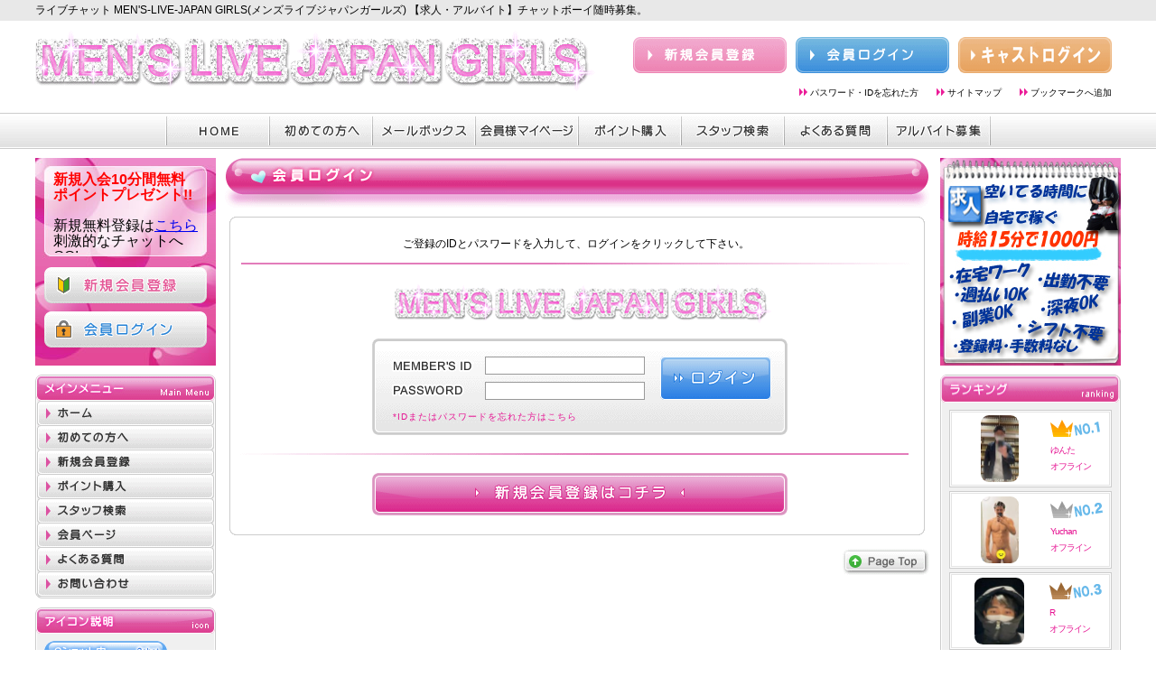

--- FILE ---
content_type: text/html;charset=EUC-JP
request_url: https://www.mens-live-japan.com/girls/login.php?fss=pmail&performerCode=265274345
body_size: 21199
content:
<?xml version="1.0" encoding="euc-jp"?><!DOCTYPE html PUBLIC "-//W3C//DTD XHTML 1.0 Transitional//EN" "http://www.w3.org/TR/xhtml1/DTD/xhtml1-transitional.dtd">
<html xmlns="http://www.w3.org/1999/xhtml" xml:lang="ja" lang="ja">
<head>
<meta http-equiv="Content-Type" content="text/html; charset=euc-jp" /> 
<meta http-equiv="Content-Style-Type" content="text/css" />
<meta http-equiv="Content-Script-Type" content="text/javascript" />
<meta name="copyright" content="MEN'S-LIVE-JAPAN GIRLS" />
<meta name="description" content="ライブチャットのMEN'S-LIVE-JAPAN GIRLS(メンズライブジャパンガールズ)【在宅ワーク・求人】アルバイト随時募集。お好きな時間にチャットボーイで稼ぎませんか？" />
<meta name="keywords" content="在宅ワーク,男性,ライブチャット,求人,アルバイト,メンズライブジャパンガールズ,men's-live-japan girls,チャットボーイ" />
<link rel="shortcut icon" href="favicon.ico" />
<!-- <link rel="start" href="http://" title="Home" /> -->
<link rel="stylesheet" charset="euc-jp" href="css/base.css" type="text/css" />
<link rel="stylesheet" charset="euc-jp" href="css/content.css" type="text/css" />
<script type="text/javascript" src="js/jquery-1.3.2.min.js"></script>
<script type="text/javascript" src="js/rollover.js"></script>
<script type="text/javascript" src="js/bookmark.js"></script>
<title>ログイン | ライブチャット MEN'S-LIVE-JAPAN GIRLS(メンズライブジャパンガールズ)【在宅ワーク・求人・男性・アルバイト】チャットボーイ随時募集。自宅で出来るアルバイト</title>
<!-- Global Site Tag (gtag.js) - Google Analytics -->
<script async src="https://www.googletagmanager.com/gtag/js?id=G-1789JD8K52"></script>
<script>
  window.dataLayer = window.dataLayer || [];
  function gtag(){dataLayer.push(arguments);}
  gtag('js', new Date());

  gtag('config', 'G-1789JD8K52', {
    'linker' : {
      'domains': ['www.mens-live-japan.com', 'flax01.maru.jp'],
      'decorate_forms': true
    }
  });
</script>
</head>

<body><!-- #BeginLibraryItem "/Library/header.lbi" --><!-- header -->
<script>
  (function(i,s,o,g,r,a,m){i['GoogleAnalyticsObject']=r;i[r]=i[r]||function(){
  (i[r].q=i[r].q||[]).push(arguments)},i[r].l=1*new Date();a=s.createElement(o),
  m=s.getElementsByTagName(o)[0];a.async=1;a.src=g;m.parentNode.insertBefore(a,m)
  })(window,document,'script','https://www.google-analytics.com/analytics.js','ga');

  ga('create', 'UA-12791380-17', 'auto', {'allowLinker': true});
  // Load the plugin.
  ga('require', 'linker');
  // Define which domains to autoLink.
  ga('linker:autoLink', ['www.mens-live-japan.com', 'flax01.maru.jp']);
  ga('send', 'pageview');
</script>
	<div id="headline"><div class="wrap"><h1>ライブチャット MEN'S-LIVE-JAPAN GIRLS(メンズライブジャパンガールズ) 【求人・アルバイト】チャットボーイ随時募集。</h1></div></div>
	<div id="header"><div class="wrap">
		<div class="lefter"><a href="top.php" title="ライブチャット｜MEN'S-LIVE-JAPAN GIRLS"><img src="img/common/logo.gif" alt="MEN'S-LIVE-JAPAN GIRLSロゴ" name="logo" width="622" height="70" id="logo" /></a></div>
			<div id="hd_btn">
				<div>
					<a href="registration.php" title="新規会員登録"><img src="img/common/btn_regist01.gif" alt="新規会員登録ボタン" width="170" height="40" class="btn_style" /></a><a 
					href="login.php" title="会員ログイン"><img src="img/common/btn_login01.gif" alt="会員ログインボタン" width="170" height="40" class="btn_style" /></a><a 
					href="https://flax01.maru.jp/flax/performer/manage/?ownerCode=688676283" title="CASTログイン" target="_blank"><img src="img/common/btn_perLogin01.gif" alt="CASTログインボタン" width="170" height="40" /></a>
				</div>
				<ul id="hd_btn_btm">
					<li><a href="password.php" title="パスワード不明">パスワード・IDを忘れた方</a></li>
					<li><a href="sitemap.php" title="サイトマップ">サイトマップ</a></li>
					<li><a href="javascript:void(0)" onclick="javascript:bookmark();">ブックマークへ追加</a></li>
				</ul>
			</div>
	</div></div><!-- header END -->

	<div id="gnavi_a">
		<ul class="clearfix">
			<li><a href="top.php" title="HOME"><img src="img/common/gnavi_a01.gif" alt="HOME" width="116" height="37" class="over" /></a></li>
			<li><a href="beginner.php" title="初めての方へ"><img src="img/common/gnavi_a02.gif" alt="初めての方へ" width="114" height="37" class="over" /></a></li>
			<li><a href="login.php?fss=mailbox" title="メールボックス"><img src="img/common/gnavi_a03.gif" alt="メールボックス" width="114" height="37" class="over" /></a></li>
			<li><a href="login.php?fss=mypage" title="会員様マイページ"><img src="img/common/gnavi_a04.gif" alt="会員様マイページ" width="114" height="37" class="over" /></a></li>
			<li><a href="point.php" title="ポイント購入"><img src="img/common/gnavi_a05.gif" alt="ポイント購入" width="114" height="37" class="over" /></a></li>
			<li><a href="search.php" title="キャスト検索"><img src="img/common/gnavi_a06.gif" alt="キャスト検索" width="114" height="37" class="over" /></a></li>
			<li><a href="faq.php" title="よくある質問"><img src="img/common/gnavi_a07.gif" alt="よくある質問" width="114" height="37" class="over" /></a></li>
			<li><a href="https://www.mens-live-japan.com/staff.html" title="アルバイト募集" target="_blank"><img src="img/common/gnavi_a08.gif" alt="アルバイト募集" width="114" height="37" class="over" /></a></li>
		</ul>
	</div><!-- gnavi_a END -->
<!-- #EndLibraryItem --><!-- main -->
<div id="main"><div class="wrap clearfix">

	<!-- main_left -->
 	<div id="main_left"><!-- #BeginLibraryItem "/Library/left_commentbox.lbi" -->

		<div id="left_news">
			<p>
				<font size=3 style="line-height:110%">
					<b><font color=red>
						新規入会10分間無料<br />ポイントプレゼント!!<br />
					</font></b>
					<br />
					新規無料登録は<a href="https://www.mens-live-japan.com/girls/registration.php">こちら</a><br />
					刺激的なチャットへGO!
				</font>
			</p>
			<a href="https://www.mens-live-japan.com/girls/registration.php" title="新規会員登録"><img id="regist02" src="https://www.mens-live-japan.com/girls/img/common/btn_regist02.gif" alt="新規会員登録" width="180" height="40" /></a>
			<a href="https://www.mens-live-japan.com/girls/login.php" title="会員ログイン"><img id="login02" src="https://www.mens-live-japan.com/girls/img/common/btn_login02.gif" alt="会員ログイン" width="180" height="40" /></a>
		</div>

<!-- #EndLibraryItem --><!-- #BeginLibraryItem "/Library/gnavi_b.lbi" -->
		<dl class="box">
			<dt><img src="img/common/boxttl_menu.gif" alt="メインメニュー" width="200" height="29" /></dt>
			<dd>
				<div id="gnavi_b">
					<ul>
						<li><a href="top.php" title="ホーム"><img src="img/common/gnavi_b01.gif" alt="ホーム" width="196" height="28" class="over" /></a></li>
						<li><a href="beginner.php" title="初めての方へ"><img src="img/common/gnavi_b02.gif" alt="初めての方へ" width="196" height="27" class="over" /></a></li>
						<li><a href="registration.php" title="新規会員登録"><img src="img/common/gnavi_b03.gif" alt="新規会員登録" width="196" height="27" class="over" /></a></li>
						<li><a href="point.php" title="ポイント購入"><img src="img/common/gnavi_b04.gif" alt="ポイント購入" width="196" height="27" class="over" /></a></li>
						<li><a href="search.php" title="キャスト検索"><img src="img/common/gnavi_b05.gif" alt="キャスト検索" width="196" height="27" class="over" /></a></li>
						<li><a href="login.php?fss=mypage" title="会員ページ"><img src="img/common/gnavi_b06.gif" alt="会員ページ" width="196" height="27" class="over" /></a></li>
						<li><a href="faq.php" title="よくある質問"><img src="img/common/gnavi_b07.gif" alt="よくある質問" width="196" height="27" class="over" /></a></li>
						<li><a href="https://www.mens-live-japan.com/mailformMLJG/" title="お問い合わせ"><img src="img/common/gnavi_b08.gif" alt="お問い合わせ" width="196" height="27" class="over" /></a></li>
					</ul>
				</div>
			</dd>
		</dl><!-- #EndLibraryItem --><!-- #BeginLibraryItem "/Library/left_boxes.lbi" --><dl class="box">
			<dt><img src="img/common/boxttl_icon.gif" alt="アイコン説明" width="200" height="29" /></dt>
			<dd id="icon">
				<dl id="icon_big">
					<dt><img src="img/common/ic_state_2shot.gif" alt="2ショット中" width="136" height="24" /></dt>
					<dd>只今貸切中です。<br />しばらくお待ち下さい。</dd>
					<dt><img src="img/common/ic_state_chat.gif" alt="チャット中" width="136" height="24" /></dt>
					<dd>会員様とチャット中です。<br />チャットの参加、のぞき、<br />２ショットのお誘い可能です。</dd>
					<dt><img src="img/common/ic_state_peep.gif" alt="のぞき中" width="136" height="24" /></dt>
					<dd>会員様がのぞき中です。<br />チャットの参加、のぞき、<br />２ショットのお誘い可能です。</dd>
					<dt><img src="img/common/ic_state_wait.gif" alt="待機中" width="136" height="24" /></dt>
					<dd>すぐにチャットスタート可能です。<br />待機映像も配信中です。</dd>
					<dt><img src="img/common/ic_state_offline.gif" alt="オフライン" width="136" height="24" /></dt>
					<dd>メールＢＯＸからメール送信可能です。<br />待ち合わせの上、お楽しみ下さい。</dd>
				</dl>
				<img src="img/common/box_line.gif" alt="ライン画像" width="190" height="2" class="line" />
				<dl id="icon_small" class="clearfix">
					<dt><img src="img/common/ic_beginner.gif" alt="初心者マーク" width="16" height="11" /></dt>
					<dd>登録から２週間以内のCASTです</dd>
					<dt><img src="img/common/ic_movie.gif" alt="紹介ムービーマーク" width="16" height="11" /></dt>
					<dd>紹介ムービーがあります</dd>
					<dt><img src="img/common/top_0816_r7_c1.gif" alt="メールBOXアイコン" width="16" height="11" /></dt>
					<dd>メールBOXへ移動</dd>
					<dt><img src="img/common/ic_girls.gif" alt="女性向けアイコン" width="14" height="11" /></dt>
					<dd>女性向けのCAST</dd>
					<dt><img src="img/common/ic_boysGirls.gif" alt="男女どちらでもアイコン" width="14" height="11" /></dt>
					<dd>男女どちらでも</dd>
					<dt><img src="img/common/ic_smartphoneDeliver_org.png" alt="スマホ・タブレット" width="14" height="21" /></dt>
					<dd>スマホ・タブレットより配信中のCASTです</dd>
					<dt><img src="img/common/ic_enabledPeep.png" alt="無料のぞき可" width="14" height="21" /></dt>
					<dd>無料でのぞく事が出来るCASTです</dd>
				</dl>
			</dd>
		</dl>
		<div class="banner_box">
<a class="twitter-timeline" href="https://twitter.com/mens_live_japan" data-widget-id="345106076380852224">@mens_live_japan からのツイート</a>
<script>!function(d,s,id){var js,fjs=d.getElementsByTagName(s)[0],p=/^http:/.test(d.location)?'http':'https';if(!d.getElementById(id)){js=d.createElement(s);js.id=id;js.src=p+"://platform.twitter.com/widgets.js";fjs.parentNode.insertBefore(js,fjs);}}(document,"script","twitter-wjs");</script>
		</div>
		<dl class="box">
			<dt><img src="img/common/boxttl_environment.gif" alt="推奨環境" width="200" height="29" /></dt>
			<dd id="environment">
				<dl>
					<dt>必須</dt>
					<dd>WebRTC Support<br /><img src="img/common/ban_webrtc.png" alt="WebRTC Support" width="95" height="24" /></dd>
				</dl>
				<img src="img/common/box_line.gif" alt="ライン画像" width="190" height="2" class="line" />
				<dl id="environment_bottom">
					<dt>推奨ブラウザ</dt>
					<dd>
						<span>Android, Windows or Mac</span><br />
						<img src="img/common/ban_chrome.png" alt="Google Chrome" width="88" height="25" /><br />
						<span>iOS or iPadOS</span><br />
						<img src="img/common/ban_safari.png" alt="Apple Safari" width="88" height="25" />
					</dd>
				</dl>
			</dd>
		</dl>
		<dl class="box">
			<dt><img src="img/common/boxttl_attention.gif" alt="利用制限" width="200" height="29" /></dt>
			<dd id="attention" class="clearfix">
				<p id="attention_left">このサイトの一部には日本の国内法により、18歳未満の閲覧が禁止されているコンテンツが含まれている可能性があります。以上により、18歳未満の方のアクセスをお断りさせていただいております。</p>
				<img src="img/common/ic_attention.gif" alt="18歳未満禁止アイコン" width="29" height="30" />
			</dd>
		</dl>
<!-- #EndLibraryItem --></div><!-- main_left END -->

	<!-- main_center -->
	<div id="main_center" class="clearfix" ><!-- #BeginLibraryItem "/Library/main_banner.lbi" -->
<!--
<div style="background-color: #FFFFDD; color: #666666; padding: 6px; margin-bottom: 6px;">
<div style="text-align: center;">
<strong>【お知らせ】</strong><br>
<br />

</div>
</div>
blue CCE6FF yellow FFFFDD
-->
<!-- #EndLibraryItem --><div class="ttlbar02 clearfix">
			<h2><img src="img/content/ttl_login01.gif" alt="会員ログイン" width="312" height="55" /></h2>
		</div>
		<div id="login">
			<div class="box_b_top"></div><div class="box_b">
				<p class="txt01">ご登録のIDとパスワードを入力して、ログインをクリックして下さい。</p>
				<img src="img/content/logo02.gif" alt="MEN'S-LIVE-JAPAN GIRLSロゴ" width="426" height="47" class="logo02" />
				<div id="passbox">				
					<form method="post" action="https://flax01.maru.jp/flax/fss/688676283/MLJG_memberLogin.html"> 
					<input type="text" name="id" class="id" size="30" />
					<input type="password" name="pass" class="pass" size="30" /> 
					<input type="image" src="img/content/btn_login03.gif" alt="ログイン" class="loginbtn" />
					<input type="hidden" name="fss" value="pmail" />
					<input type="hidden" name="performerCode" value="265274345" />
					<input type="hidden" name="point" value="" />
					</form>
					<p class="getpass"><a href="password.php" title="パスワード再発行">*IDまたはパスワードを忘れた方はこちら</a></p>
				</div>
				<img src="img/content/line03.gif" width="741" height="2" class="line03" />
				<a href="registration.php" title="新規会員登録"><img src="img/content/btn_regist03.gif" alt="新規会員登録はコチラ" width="460" height="47" class="registbtn" /></a>
			</div><div class="box_b_btm"></div>
			<p class="pagetop"><a href="#headline"><img src="img/content/btn_pagetop.gif" alt="ページ上部へ戻る" width="97" height="29" /></a></p>
		</div>
	</div><!-- main_center END -->

	<!-- main_right -->
	<div id="main_right"><!-- #BeginLibraryItem "/Library/right_boxes.lbi" --><div class="banner_box">
			<a href="https://www.mens-live-japan.com/staff.html" target="_blank"><img src="img_gas/arubaito.jpg" alt="そうだ！空いた時間に在宅ワークアルバイトしよう！2shot時給4200円" /></a>
		</div>
		<dl class="box">
			<dt><img src="img/common/boxttl_ranking.gif" alt="月間ランキング" width="200" height="31" /></dt>
			<dd id="rank">







				<ol>


					<li class="clearfix">









						<div class="rank_left" style="height:74px;background-color:#FFF;width:42px;padding:0 29px;"><a href="https://flax01.maru.jp/flax/fss/688676283/MLJG_chat.html?performerCode=263880393" target="_blank"><img src="https://flax01.maru.jp/images/p3-263880393" alt="" width="42" height="74" class="rounded2" style="margin-top:0px;" /></a></div>



						<div class="rank_right"><img src="https://www.mens-live-japan.com/girls/img/common/ic_rank01.gif" alt="第1位アイコン" width="58" height="19" /><br />ゆんた<br />オフライン</div>


					<li class="clearfix">









						<div class="rank_left" style="height:74px;background-color:#FFF;width:42px;padding:0 29px;"><a href="https://flax01.maru.jp/flax/fss/688676283/MLJG_chat.html?performerCode=275678739" target="_blank"><img src="https://flax01.maru.jp/images/p3-275678739" alt="" width="42" height="74" class="rounded2" style="margin-top:0px;" /></a></div>



						<div class="rank_right"><img src="https://www.mens-live-japan.com/girls/img/common/ic_rank02.gif" alt="第2位アイコン" width="58" height="19" /><br />Yuchan<br />オフライン</div>


					<li class="clearfix">









						<div class="rank_left" style="height:74px;background-color:#FFF;width:55px;padding:0 22px;"><a href="https://flax01.maru.jp/flax/fss/688676283/MLJG_chat.html?performerCode=268227750" target="_blank"><img src="https://flax01.maru.jp/images/p3-268227750" alt="" width="55" height="74" class="rounded2" style="margin-top:0px;" /></a></div>



						<div class="rank_right"><img src="https://www.mens-live-japan.com/girls/img/common/ic_rank03.gif" alt="第3位アイコン" width="58" height="19" /><br />R<br />オフライン</div>


					<li class="clearfix">









						<div class="rank_left" style="height:74px;background-color:#FFF;width:54px;padding:0 23px;"><a href="https://flax01.maru.jp/flax/fss/688676283/MLJG_chat.html?performerCode=262106930" target="_blank"><img src="https://flax01.maru.jp/images/p3-262106930" alt="" width="54" height="74" class="rounded2" style="margin-top:0px;" /></a></div>



						<div class="rank_right"><img src="https://www.mens-live-japan.com/girls/img/common/ic_rank04.gif" alt="第4位アイコン" width="58" height="19" /><br />エル<br />オフライン</div>


					<li class="clearfix">









						<div class="rank_left" style="height:74px;background-color:#FFF;width:67px;padding:0 16px;"><a href="https://flax01.maru.jp/flax/fss/688676283/MLJG_chat.html?performerCode=275687309" target="_blank"><img src="https://flax01.maru.jp/images/p3-275687309" alt="" width="67" height="74" class="rounded2" style="margin-top:0px;" /></a></div>



						<div class="rank_right"><img src="https://www.mens-live-japan.com/girls/img/common/ic_rank05.gif" alt="第5位アイコン" width="58" height="19" /><br />ふぅが<br />オフライン</div>

				</ol>



			</dd>
		</dl>
		<div class="banner_box">
			<a href="https://www.mens-live-japan.com/affiliator.php" target="_blank"><img src="img_gas/af.jpg" alt="MLJアフィリエイト コピペで稼ぐ！" /></a>
		</div>
		<div class="banner_box">
			<a href="https://flax01.maru.jp/flax/fss/688676283/mljMemGetPtForm.html" target="_blank"><img src="img_gas/mileage_mljg.jpg" alt="マイレージ" /></a>
		</div>
		<dl class="box">
			<dt><img src="img/common/boxttl_charge.gif" alt="ご利用料金案内" width="200" height="29" /></dt>
			<dd id="charge">
				<dl class="charge_list">
					<dt>ご利用料金</dt>
					<dd>1pt &gt;&gt; 10円</dd>
				</dl>
				<img src="img/common/box_line.gif" alt="ライン画像" width="190" height="2" class="line" />
				<dl class="charge_list">
					<dt>消費ポイント</dt>
					<dd>
						<span class="bold">■ 2ショットチャット</span><br />14pt/分<br />
						<span class="bold">■ 通常チャット</span><br />7pt/分<br />
						<span class="bold">■ のぞき</span><br />7pt/分<br />
						<span class="bold">■ メール送信</span><br />0pt/送信<br />
						<span class="bold">■ 2ショット開始時</span><br /><strike>14pt<br />2ショットルーム作成時(2ショット状態になる時、一度だけ課金されます)</strike><br />
						<FONT color="#ff0000">2016年3月22日より廃止となりました。現在はポイント消費なし！</FONT><br />
						<span class="bold">■ チャット開始時</span><br /><strike>7pt<br />チャットルーム作成時(チャットルームに入る時、一度だけ課金されます)</strike><br />
						<FONT color="#ff0000">2016年3月22日より廃止となりました。現在はポイント消費なし！</FONT>
					</dd>
				</dl>
				<img src="img/common/box_line.gif" alt="ライン画像" width="190" height="2" class="line" />
				<dl class="charge_list">
					<dt>お支払い方法</dt>
					<dd>
						<dl id="howtopay">
							<dt>クレジットカード</dt>
							<dd>
								<a href="ptCredit.php"><img src="img/common/ic_visa.gif" alt="VISA" width="45" height="26" /></a>
								<a href="ptCredit.php"><img src="img/common/ic_mastercard.gif" alt="maetercard" width="43" height="26" /></a>
								<a href="ptCredit.php"><img src="img/common/ic_jcb.gif" alt="JCB" width="35" height="26" /></a>
<br>※現在JCBカードはご利用不可。<br>
							</dd>
							<dt>携帯キャリア決済</dt>
							<dd><a href="https://www.mens-live-japan.com/MLJmall.php"><img src="img/common/ic_k.jpg" alt="携帯キャリア" width="60" height="60" /></a></dd>
							<dt>BitCash</dt>
							<dd><a href="ptBitcash.php"><img src="img/common/ic_bitcash.gif" alt="BitCash" width="73" height="20" /></a></dd>
							<dt>セキュリティーマネー</dt>
							<dd><a href="ptSecmoney.php"><img src="img/common/ic_securitymoney.gif" alt="Securitymoney" width="48" height="26" /></a></dd>
							<dt>G-MONEY</dt>
							<dd><a href="ptGmoney.php"><img src="img/common/ic_gmoney.gif" alt="Securitymoney" width="90" height="26" /></a></dd>
							<dt>銀行振込</dt>
							<dd><a href="ptBank.php"><img src="img/common/ic_bk.gif" alt="銀行振込" width="90" height="20" id="bank" /></a></dd>
						</dl>
					</dd>
				</dl>
			</dd>
		</dl><!-- #EndLibraryItem --></div>
	<!-- main_right END -->

</div></div><!-- main END --><!-- #BeginLibraryItem "/Library/footer.lbi" --><!-- footer -->
<div id="footer">
	<ul class="clearfix">
		<li><a href="notice.php" title="特定商取引法に関する表記">特定商取引法に関する表記</a></li>
		<li><a href="policy.php" title="プライバシーポリシー">プライバシーポリシー</a></li>
		<li><a href="copyright.php" title="著作権について">著作権について</a></li>
		<li><a href="agreement.php" title="会員規約">会員規約</a></li>
		<li><a href="sitemap.php" title="サイトマップ">サイトマップ</a></li>
		<li><a href="https://www.mens-live-japan.com/mailformMLJG/" title="お問い合わせ">お問い合わせ</a></li>
		<li><a href="registration.php" title="新規会員登録">新規会員登録</a></li>
		<li class="border_r"><a href="link.php" title="リンク">リンク</a></li>
	</ul>
	<p id="copyright">Copyright &copy; 2012 MEN'S-LIVE-JAPAN GIRLS All Rights Reserved.</p>
</div><!-- footer END -->
<!-- #EndLibraryItem --></body>
</html>


--- FILE ---
content_type: text/css
request_url: https://www.mens-live-japan.com/girls/css/base.css
body_size: 6044
content:
@charset "euc-jp";

@import url("reset.css");
@import url("style.css");

body {
	font-family: 'ＭＳ Ｐゴシック','ヒラギノ角ゴ Pro W3','Hiragino Kaku Gothic Pro','メイリオ',Meiryo,sans-serif;
	font-size: 12px;
	text-align: center;/* IE6 */
	line-height: 1.4;
}
.wrap {	width: 1202px;  margin: 0 auto; text-align:left; }
#main { margin-top: 10px; }
.font_color { color: #0066ff; }
.red { color: #f00; }
.bold { font-weight: bold; }
.mar_btm30 { margin-bottom: 30px; }
.mar_btm15 { margin-bottom: 15px; }

/* ==============================================
	リンク
============================================== */
/*ヘッダー*/
#hd_btn_btm li a:link, #hd_btn_btm li a:visited { color: #000; text-decoration: none; }
#hd_btn_btm li a:hover, #hd_btn_btm li a:active { text-decoration: underline; }
/*フッター*/
#footer li a:link, #footer li a:visited { color: #fff; text-decoration: none; }
#footer li a:hover, #footer li a:active { text-decoration: underline; }

/* ==============================================
	ヘッダー
============================================== */
#header { height: 102px; }
#headline {
	height: 23px;
	background-color: #e8e8e8;
	min-width: 1200px;
}
h1 { padding-top: 3px; }
#logo {
	margin-top :10px;
}
#hd_btn {
	float: right;
	margin-top: 18px;
	width: 540px;
}
#hd_btn .btn_style { margin-right: 10px; }

#hd_btn_btm { float: right; margin: 15px 10px 0 0; }
#hd_btn_btm li {
	float: left;
	background: url(../img/common/ic_001.gif) left 1px no-repeat;
	padding-left: 12px; margin-left: 20px;
	font-size: 10px;
}

/* ==============================================
	グローバルナビ
============================================== */
#gnavi_a { background: url(../img/common/bg_gnavi_a.gif) left top repeat-x; min-width: 1200px; height: 40px; }
#gnavi_a ul { margin: 0 auto; width: 914px; }
#gnavi_a ul li { float: left; margin: 1px 0 2px;}

#gnavi_b { padding: 0 0 2px 2px; /*display: inline-block;*/ }

/* ==============================================
	メインカラム
============================================== */
#main_center { float: left; margin: 0 10px; }

.ttlbar { background: url(../img/common/bg_ttlbar.gif) left top repeat-x; height: 55px; }
.ttlbar p.reload {
	background: url(../img/common/bg_ttlbar_r.gif) right top no-repeat;
	float: right;
	height: 55px;
}
.ttlbar p.reload img { margin: 10px 28px 0 0 ; }
.ttlbar h2 { float: left; }
#main_banner { margin-bottom: 10px; }
img.rounded {
	border-radius: 12px;
	-webkit-border-radius: 12px;
	-moz-border-radius: 12px;
}
img.rounded2 {
	border-radius: 9px;
	-webkit-border-radius: 9px;
	-moz-border-radius: 9px;
}
img.rounded3 {
	border-radius: 6px;
	-webkit-border-radius: 6px;
	-moz-border-radius: 6px;
}

/* ==============================================
	左右共通ボックス
============================================== */
#main_left .box,
#main_right .box, #main_right_liquid .box {
	background: url(../img/common/bg_box.gif) left top repeat-y;
	margin-bottom: 10px;
}
#gnavi_b, #icon, #environment, #attention, #rank, #charge {
	background: url(../img/common/bg_boxfoot.gif) left bottom no-repeat; }

.line { margin-left: 5px; margin-bottom: 5px; height: 2px; overflow: hidden; line-height: 2px; }

/*アイコン説明*/
#icon dl { padding: 8px 10px 0; font-size: 10px; line-height: 1.2; }
#icon #icon_big dd { padding: 3px 0 5px 3px; }
#icon #icon_small { padding-bottom: 8px; }
#icon #icon_small dt { clear: both; float: left; padding: 0 6px 8px 0;}
#icon #icon_small dd { padding-bottom: 8px; }
/*推奨環境*/
#environment dl { padding: 5px 10px 7px; display: inline-block; }
#environment dt {
	color: #0066ff;
}
#environment span { line-height: 2; font-size: 11px; }
#environment #environment_bottom { padding-bottom: 12px; }
/*利用制限*/
#attention { font-size: 10px; }
#attention #attention_left { width: 140px; float: left; padding: 10px; }
#attention img { margin-top: 15px;}
/*ランキング*/
#rank {
	padding: 8px 10px;
	font-size: 10px;
	color: #E61593;
}
#rank li { background: url(../img/common/bg_rankbox.gif) left top no-repeat; width:180px; height: 86px; margin-bottom: 4px; overflow: hidden; }
#rank li div.rank_left { float: left; margin: 6px; display: inline; }
#rank li div.rank_right { float: left; width: 65px; line-height: 1.8; padding-top: 11px; letter-spacing: -1px; }
#rank li div.rank_right img { padding-bottom: 6px; }
/*ご利用料金案内*/
#charge dl.charge_list { padding: 5px 10px 5px; line-height: 1.4; display: inline-block; }
#charge dl.charge_list dt {
	color: #0066ff;
}
#charge dl img { margin-bottom: 4px; }
#charge dl img#bank { margin: 5px 0 10px; }
#charge #howtopay dt { color: #000; }
#charge #howtopay dd { padding-bottom: 5px; }

/*バナー*/
#main_left .banner_box,
#main_right .banner_box, #main_right_liquid .banner_box, #main_center_liquid .banner_box {
	margin-bottom: 10px;
	text-align: center;
}

/* ==============================================
	左カラム
============================================== */
#main_left {
	width: 200px;
	float: left;
	padding-bottom: 20px;
}
#left_news {
	background: url(../img/common/bg_news.jpg) left top no-repeat;
	width: 200px; height: 230px;
	margin-bottom: 10px;
	line-height: 15px;
}
#left_news p {	margin: 15px 20px 0; height: 90px; width: 160px; overflow: hidden; display: inline-block; }
#left_news #regist02 { margin: 16px 0 0 10px; }
#left_news #login02 { margin: 9px 0 0 10px; }

/* ==============================================
	右カラム
============================================== */
#main_right { width: 200px; float: right; }

/* ==============================================
	フッター
============================================== */
#footer {
	background: url(../img/common/bg_footer.gif) left top repeat-x;
	height: 203px;
	text-align: center;
	min-width: 1200px;
	color: #fff;
}

#footer ul { text-align: center; padding-top: 58px; }
#footer ul li {	display: inline; border-left: 1px solid #fff; padding: 0 5px; }
#footer ul li.border_r { border-right: 1px solid #fff; }
#footer #copyright { margin-top: 25px; }

/* ==============================================
	スタイル定義
============================================== */


--- FILE ---
content_type: text/css
request_url: https://www.mens-live-japan.com/girls/css/content.css
body_size: 12946
content:
@charset "euc-jp";

/* ==============================================
	基本
============================================== */
#main_center { width: 780px; font-size: 12px; }
.ttlbar02 {	background: url(../img/content/bg_ttlbar_r02.gif) right top no-repeat; }
.pagetop { text-align: right; }
.newpara { padding-top: 20px; }
.idt01 { padding-left: 30px; }
.v_top { vertical-align: top;}

/* 共通ボックス */
.box_b { background: url(../img/content/box_body.gif) left top repeat-y; }
.box_b_top { background: url(../img/content/box_top.gif) left bottom no-repeat; height: 7px; }
.box_b_btm { background: url(../img/content/box_btm.gif) left top no-repeat; height: 7px; padding-bottom: 15px; }

/* リンク */
#faq dt a:link, #faq dt a:visited,
#sitemap a:link, #sitemap a:visited,
#pass a:link, #pass a:visited,
#policy a:link, #policy a:visited,
#beginner a:link, #beginner a:visited
{ color: #e61593; text-decoration: none; }
#login a:link, #login a:visited { color: #e61593; text-decoration: none; }
#paging a:link, #paging a:visited { color: #f06; text-decoration: none; }
/* ============================================================================================
	会員規約,コピーライト,プライバシーポリシー,特定商取引
============================================================================================ */
#policy { padding: 15px 20px 30px 15px; }
#agree { padding: 20px 20px 30px 15px; }
#copy { padding: 15px 20px 0 15px; }

#agree dt, #copy dt, #policy dt, #agree_box dt {
	background: url(../img/content/bg_ttl.gif) left top no-repeat;
	height: 25px;
	padding-left: 23px;
	padding-top: 3px;
	font-weight: bold;
}
#copy dd, #policy dd { padding: 8px 10px 40px 5px; }
#agree dd, #agree_box dd { padding: 8px 10px 25px 5px; }
#policy .top_txt, #agree .top_txt, #agree_box .top_txt { padding: 0 10px 30px 5px; }
#agree ol, #copy ol, #policy ul, #agree_box ol { padding-left: 10px; }
#agree ol li, #policy ul li, #agree_box ul li { text-indent: -9px; }
#agree .li_b li, #agree_box .li_b li { padding-left: 10px; text-indent: -19px; }
#agree .li_b li.li_c, #agree_box .li_b li.li_c { padding-left: 10px; text-indent: -19px; }
#agree .btm_txt, #agree_box .btm_txt{ font-weight: bold; padding-bottom: 20px; }
#agree .li_b .li_x { text-indent: 0px; padding-left: 0px; }
#notice { padding: 10px 0 0 5px; }

#notice .box_b { padding: 25px 0 50px 25px; }

/* ==============================================
	よくある質問
============================================== */
#faq { padding: 0 0 30px 5px; }
#faq .box_b { padding: 10px; }
#faq .box_b_top { padding-top: 12px; }
#faq h3 {
	font-size: 18px; font-weight: 800;
	padding: 0 0 7px 3px;
	background: url(../img/content/line01.gif) left bottom no-repeat;
}
#faq dl { margin-top: 10px; }
#faq dl dt { background: url(../img/content/ic_002.gif) left top no-repeat;	padding: 2px 0 5px 23px; }
#faq .box_b dd {
	border: 1px solid #e27eba;
	background-color: #f6f6f6;
	margin: 3px 16px 8px 25px;
	padding: 10px 12px;
	display: none;
}
#faq .box_b dd.open { display: block; }

/* ==============================================
	サイトマップ
============================================== */
#sitemap { padding: 10px 0 30px 5px; }
#sitemap .box_b { padding-bottom: 35px; }
#map_left { float: left; margin: 23px 0 0 30px; }
#map_right { float: left; margin: 23px 0 0 70px; }
#map_left, #map_right {
	width: 304px;
	background: url(../img/content/line02.gif) left bottom no-repeat;
}
#sitemap li {
	background: url(../img/content/bg_ttl02.gif) left top no-repeat;
	padding: 7px 0 4px 25px;
	line-height: 1.4;
}
#sitemap li.map_top {
	background: url(../img/content/ic_002.gif) left top no-repeat;
	padding: 3px 0 4px 25px;
}
/* ============================================================================================
	パスワード再発行,会員ログイン,新規会員登録,スタッフ検索,お問い合わせ
============================================================================================ */
#pass, #login, #regist { padding: 10px 0 30px 5px; }
#search { padding: 10px 0 5px 5px; }
#pass .box_b, #login .box_b, #regist .box_b, #search .box_b { text-align: center; }
#pass .box_b p, #login .box_b p.txt01, #regist .box_b p.txt01, #search .box_b p.txt01 {
	background: url(../img/content/line01.gif) left bottom no-repeat;
	width:741px; padding: 15px 0; margin: 0 13px;
	text-align: center;
}
#pass #passbox, #pass #passbox2, #login #passbox { position: relative; }
#pass .line03, #login .line03 { margin: 0 13px 20px 0;　}
#pass .send {
	background-color: #ccc; border: 1px solid #333; color: #333; width: 100px; height: 20px;
	letter-spacing: 8px;
	position: absolute; top: 20px; left: 330px;
}
#pass #passbox, #pass #passbox2 {
	width: 460px; height: 64px;
	margin: 20px auto 20px;
	background: url(../img/content/bg_pass01.gif) left top no-repeat;
}
#pass .mailaddress {
	width: 220px; height: 18px; background-color: #fff; border: 1px solid #999;
	position: absolute; top: 20px; left: 80px;
}
#pass h4 {
	text-align: left;
	background: url(../img/content/ic_002.gif) left top no-repeat;
	padding: 3px 0 4px 21px;
	font-weight: bold;
	margin-top: 16px;
	margin-left: 150px;
}

#login #passbox {
	width: 460px; height: 107px;
	margin: 15px auto 20px;
	background: url(../img/content/bg_login01.gif) left bottom no-repeat;
}
#login .id, #login .pass {
	width: 175px; height: 18px; background-color: #fff; border: 1px solid #999;
	position: absolute; left: 125px;
}
#login .id { top: 20px; }
#login .pass { top: 48px; }
#login .loginbtn { position: absolute; top: 20px; right: 18px; }
#login .getpass {
	padding: 80px 0 0 23px;
	font-size: 10px; letter-spacing: 1px;
	text-align: left;
}
#login .logo02 { padding-top: 20px; }
#login .registbtn { margin: 0 auto 15px; }

/*登録・検索・お問い合わせ　共通テーブル*/
.table01 { width: 550px; margin: 20px auto 0; font-size: 12px;/*IE6*/ }
.table01 th, .table01 td {
	border: 1px solid #e61593;
	text-align: left;
}
.table01 th { background-color: #edadd6; }
#contact th, #contact td { padding: 12px 12px; }
#regist th, #regist td { padding: 8px 12px; }
#search th, #search td { padding: 4px 12px; }
#regist th { width: 95px; }
#search th { width: 140px; }
#contact th { width: 120px; }
#regist #id, #regist #password, #regist #name, #regist #mail,
#search #chatname, #search #anime, #search #chara, #search #message,
#contact .name, #contact .email { height: 18px; background-color: #fff; border: 1px solid #999; }
#contact .message { background-color: #fff; border: 1px solid #999; margin-top: 7px; width: 370px; font-size: 12px;}
#regist #id, #regist #password, #regist #name,
#search #chatname, #search #anime, #search #chara { width: 150px; }
#search #message { width: 250px; }
#regist #mail { width: 230px; }
#regist #agree { text-align: left; }
#regist .iframebox {
	border: 1px solid #999;
	margin: 20px auto;
	width: 750px;
	height: 170px;
	overflow: auto;
}
#regist .line03, #search .line03, #contact .line03 { padding-top: 22px; }
.submitbtn {
	border: 1px solid #333;
	background-color: #ccc;
	padding: 0 20px;
	margin: 20px 0;
	overflow: visible;/*IE*/
}
#search .submitbtn { letter-spacing: 9px; padding: 0 30px 0 35px; }
#contact .submitbtn { padding: 0 35px 0 40px; }
#regist #agree02 { text-align: left; padding: 0 50px; }
#regist #agree02 li { text-indent: -7px; }
#regist #sslseal { text-align: right; padding: 0 80px;}
#regist .box_b .txt01.txt_x01 {
	text-align: left;
}
#regist .box_b .txt_x02 {
	text-align: left;
	padding: 10px 50px 0px;
}

/*検索結果*/
.pictbox { margin: 5px 0 10px; }
.pictbox li.box {
	/*
	background: url(../img/content/bg_pictbox02.gif) left top no-repeat;
	width: 146px;
	height: 170px;
	float: left;
	margin: 0 0 8px 8px;
	*/
	background: url(../img/top/bg_pictbox.gif) left top no-repeat;
	width: 146px;
	height: 186px;
	float: left;
	margin: 0 0 8px 8px;
}
.pictbox .name {
	background: url(../img/top/bg_name.gif) left top no-repeat;
	width: 134px;
	height: 20px;
	text-align: center; line-height: 1.6;
	margin: 0 0 0 6px;
}
.pictbox .name_textstyle{
	color: #0000ff;
}
.pictbox .spDeliver:after {
	background: url(/girls/img/common/ic_smartphoneDeliver.png) no-repeat;
	content: "";
	display: block;
	width: 21px;
	height: 32px;
	position: relative;
	top: -60px;
	left: 6px;
}
.pictbox .icon { padding: 0 10px; }
.pictbox .icon li.country { float: left; margin-right: 3px; }
.pictbox .icon li.textstyle { margin-top: 3px; }
.pictbox .icon ul li span.peeping { color: #000000; }
.pictbox .icon ul li span.chat { color: #1e90ff; }
.pictbox .icon ul li span.twoshot { color: #ff0000; }
.pictbox .icon ul li {
	float: right;
}
.pictbox .icon ul li.space {
	margin-right: 4px;
}
.pictbox .icon .mic { margin-right: 5px; }
.pictbox .state { padding: 8px 5px 5px; }
.pictbox .pic { padding: 0 0 5px 6px; }
#paging {
	background-color: #e1e1e1;
	margin: 0 10px 20px; padding: 7px 10px;
}
#paging .small01 { font-size: 9px;}
/* お問い合わせ */
#contact { padding: 10px 0 30px 5px; }
#contact .box_b { text-align: center; }
#contact .box_b p {
	background: url(../img/content/line01.gif) left bottom no-repeat;
	width:741px; padding: 15px 0; margin: 0 13px;
	text-align: center;
}

/* ==============================================
	初めての方へ
============================================== */
#beginner { padding: 10px 0 20px 5px; }
#beginner .begin_l { width: 610px; float: left;}
#beginner .begin_r { width: 150px; margin: 50px 0 0 8px; float: left; }
.begin_l ul { padding-left: 5px; }
.begin_l li { float: left; width: 150px; text-align: center; margin: 17px 0 0; }

.box_c { background: url(../img/content/bg_boxc_body.gif) left top repeat-y; padding: 5px 10px 0; }
.box_c_top01, .box_c_top02, .box_c_top03, .box_c_top04 {
	background-position: left bottom; background-repeat: no-repeat;
	height: 43px;
}
.box_c_top01 { background-image: url(../img/content/bg_boxc_01.gif); }
.box_c_top02 { background-image: url(../img/content/bg_boxc_02.gif); }
.box_c_top03 { background-image: url(../img/content/bg_boxc_03.gif); }
.box_c_top04 { background-image: url(../img/content/bg_boxc_04.gif); }
.box_c .box_d {
	background-color: #fff;
	border: 1px solid #e27eba;
	padding: 10px;
}
.box_c_btm { background: url(../img/content/bg_boxc_btm.gif) left bottom no-repeat; height: 11px; }

#beginner h3 {
	background: url(../img/content/line04.gif) left bottom no-repeat;
	font-size: 16px; font-weight: 900;
	padding: 0 0 8px 5px;
}
#beginner h4 {
	background: url(../img/content/ic_002.gif) left top no-repeat;
	padding: 3px 0 4px 21px;
	font-weight: bold;
	margin-top: 16px;
}

#beginner .box_d p { padding: 8px 10px 0 0; }
#beginner .box_d .uni_01 p { padding: 10px 10px 0 0; }
#beginner .box_d .uni_01 img { float: right; margin: 0 5px 0 50px; }
#beginner .pad_b01 { padding-bottom: 15px; }
#beginner #list02 li { background: url(../img/content/ic_003.gif) left 2px no-repeat; padding: 0 0 3px 12px;}

/*　ポイント購入　*/
#beginner .table06 { width: 565px; margin-top: 8px; }
#beginner .table06 th, #beginner .table06 td {
	border: 1px solid #e27eba;
	text-align: center;
	font-size: 12px;/* IE6 */
	height: 29px;
}
#beginner .table06 th div, #beginner .table06 th.graycell div { margin: 1px; padding-top: 5px; }
#beginner .table06 th div {
	background: url(../img/content/bg_bluecell.gif) repeat-x top left;
	height: 20px;
	border: 1px solid #e27eba;
	color:#fff;
}
#beginner .table06 th.graycell div { background: url(../img/content/bg_graycell.gif) repeat-x top left; height: 22px; color: #000; border: none; }
#beginner .table06 .wid_per24 { width: 24%; }
#beginner .table06 .wid_per27 { width: 27%; }
#beginner .big_letter td { font-size: 14px; }
#beginner .big_letter { margin-bottom: 30px; }
#subttl0301, #subttl0303, #subttl0304, #subttl0305, #subttl0306 { padding-bottom: 35px; }
#subttl0302 { padding-bottom: 15px; }

#beginner .steps { border: 1px solid #ccc; background-color: #eee; padding: 7px 0 10px 7px; margin: 5px 0 25px 0; }
#beginner .steps ul { padding-left: 5px; }
#beginner .steps li { text-align: left; width: 120px; margin: 6px 21px 0 0; }
#beginner .steps li.rightside { margin-right: 0; }
#beginner .payment { margin-top: 5px; }
#beginner .payment li, #beginner .shoplist li { width: 550px; text-align: left; margin: 0; line-height: 1.5; float: none; }
#beginner .payment li { padding: 0; }
#subttl0303 p, #subttl0304 p, #subttl0305 p, #subttl0306 p, #subttl0307 p { line-height: 1.5; }
#creditimg { margin: 18px 0 10px; }
#beginner ul.shoplist li { font-weight: bold;  }
#beginner ul.shoplist { padding: 10px 0 0 18px; }
#beginner img.explain { padding: 10px 0 10px;}
#beginner img.explain02 { padding: 5px 0 10px; }
#beginner img.explain03 { padding: 20px 0 25px; }


/* ============================================================================================
	リンク
============================================================================================ */
#link { padding: 20px 20px 30px 15px; }
#link .top_txt { padding: 0 10px 30px 5px; }
#link .link{
	width:160px;
	padding:5px 5px 10px 5px;
	float:left;
	text-align:center;
}


--- FILE ---
content_type: text/css
request_url: https://www.mens-live-japan.com/girls/css/reset.css
body_size: 597
content:
@charset "euc-jp";

body,div,dl,dt,dd,ul,ol,li,
h1,h2,h3,h4,h5,h6,
pre,form,fieldset,input,textarea,
p,blockquote,
th,td {
   margin:0; 
   padding:0; 
}

table {
   border-collapse:collapse; 
   border-spacing:0; 
}

fieldset,img {
   border:0;
}

address,caption,cite,code,dfn,
em,strong,th,var {
   font-style:normal;
   font-weight:normal;
}

ol,ul {
   list-style:none;
}

caption,th {
   text-align:left;
}

h1,h2,h3,h4,h5,h6 {
   font-size:100%;
   font-weight:normal;
}

q:before,
q:after {
   content:'';
}

abbr,acronym {
   border:0;
}

img {
vertical-align: bottom;
border: 0;
display: inline-block;
}

a:link,a:visited,a:hover,a:active {
	padding: 0;
	margin: 0;
}

--- FILE ---
content_type: text/css
request_url: https://www.mens-live-japan.com/girls/css/style.css
body_size: 619
content:
@charset "euc-jp";

/*========================
　　　スタイル定義
========================*/
/* float */
.lefter { float: left; }
.righter { float: right; }
.fclear { clear: both; }

/* text-align */
.alleft { text-align: left; }
.alright { text-align: right; }
.alcen { text-align: center; }

/*　center　*/
.auto {	margin: 0 auto; }

/*display */
.none{ display: none; }

/*　おまじない　*//*　ボックス生成→clear　*/
.clearfix:after {
  content: ".";
  display: block;
  clear: both;
  height: 0;
  visibility: hidden;
}

.clearfix {
  min-height: 1px;
}

* html .clearfix {
  height: 1px;
  /*\*//*/
  height: auto;
  overflow: hidden;
  /**/
}

/*　テスト用　*/
.test { border: 1px solid red; }